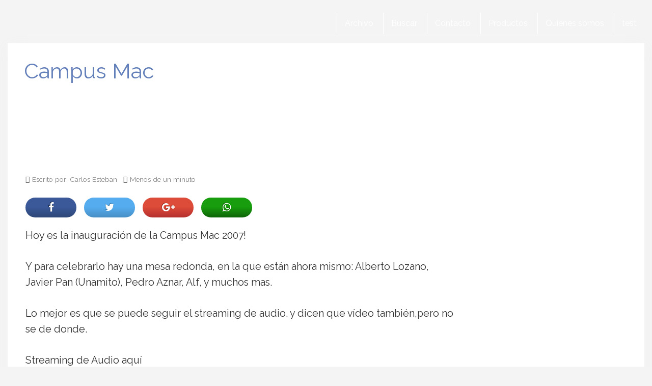

--- FILE ---
content_type: text/html; charset=utf-8
request_url: https://www.google.com/recaptcha/api2/aframe
body_size: 268
content:
<!DOCTYPE HTML><html><head><meta http-equiv="content-type" content="text/html; charset=UTF-8"></head><body><script nonce="33U5BFjcxtbzoAACBj3uLw">/** Anti-fraud and anti-abuse applications only. See google.com/recaptcha */ try{var clients={'sodar':'https://pagead2.googlesyndication.com/pagead/sodar?'};window.addEventListener("message",function(a){try{if(a.source===window.parent){var b=JSON.parse(a.data);var c=clients[b['id']];if(c){var d=document.createElement('img');d.src=c+b['params']+'&rc='+(localStorage.getItem("rc::a")?sessionStorage.getItem("rc::b"):"");window.document.body.appendChild(d);sessionStorage.setItem("rc::e",parseInt(sessionStorage.getItem("rc::e")||0)+1);localStorage.setItem("rc::h",'1769702959183');}}}catch(b){}});window.parent.postMessage("_grecaptcha_ready", "*");}catch(b){}</script></body></html>

--- FILE ---
content_type: application/javascript; charset=utf-8
request_url: https://fundingchoicesmessages.google.com/f/AGSKWxWTxwlXRQaELHY4NMpQoDh63t187n8EXN9QJI-MgJYn4CBGSBV98MI6gscdSVALYfm-5e5lJpVE7cTUlRePV_yP3LVuiouU5ryRGAe8ARjTeP5BFGoOTXp2jdLbkoAhZOEWiBfFug==?fccs=W251bGwsbnVsbCxudWxsLG51bGwsbnVsbCxudWxsLFsxNzY5NzAyOTU5LDUzMzAwMDAwMF0sbnVsbCxudWxsLG51bGwsW251bGwsWzcsNiw5XSxudWxsLDIsbnVsbCwiZW4iLG51bGwsbnVsbCxudWxsLG51bGwsbnVsbCwxXSwiaHR0cHM6Ly93d3cuZGVzY3VicmVhcHBsZS5jb20vY2FtcHVzLW1hYy5odG1sIixudWxsLFtbOCwibzFaUUs5SVh4V00iXSxbOSwiZW4tVVMiXSxbMTksIjIiXSxbMTcsIlswXSJdLFsyNCwiIl0sWzI5LCJmYWxzZSJdXV0
body_size: 219
content:
if (typeof __googlefc.fcKernelManager.run === 'function') {"use strict";this.default_ContributorServingResponseClientJs=this.default_ContributorServingResponseClientJs||{};(function(_){var window=this;
try{
var qp=function(a){this.A=_.t(a)};_.u(qp,_.J);var rp=function(a){this.A=_.t(a)};_.u(rp,_.J);rp.prototype.getWhitelistStatus=function(){return _.F(this,2)};var sp=function(a){this.A=_.t(a)};_.u(sp,_.J);var tp=_.ed(sp),up=function(a,b,c){this.B=a;this.j=_.A(b,qp,1);this.l=_.A(b,_.Pk,3);this.F=_.A(b,rp,4);a=this.B.location.hostname;this.D=_.Fg(this.j,2)&&_.O(this.j,2)!==""?_.O(this.j,2):a;a=new _.Qg(_.Qk(this.l));this.C=new _.dh(_.q.document,this.D,a);this.console=null;this.o=new _.mp(this.B,c,a)};
up.prototype.run=function(){if(_.O(this.j,3)){var a=this.C,b=_.O(this.j,3),c=_.fh(a),d=new _.Wg;b=_.hg(d,1,b);c=_.C(c,1,b);_.jh(a,c)}else _.gh(this.C,"FCNEC");_.op(this.o,_.A(this.l,_.De,1),this.l.getDefaultConsentRevocationText(),this.l.getDefaultConsentRevocationCloseText(),this.l.getDefaultConsentRevocationAttestationText(),this.D);_.pp(this.o,_.F(this.F,1),this.F.getWhitelistStatus());var e;a=(e=this.B.googlefc)==null?void 0:e.__executeManualDeployment;a!==void 0&&typeof a==="function"&&_.To(this.o.G,
"manualDeploymentApi")};var vp=function(){};vp.prototype.run=function(a,b,c){var d;return _.v(function(e){d=tp(b);(new up(a,d,c)).run();return e.return({})})};_.Tk(7,new vp);
}catch(e){_._DumpException(e)}
}).call(this,this.default_ContributorServingResponseClientJs);
// Google Inc.

//# sourceURL=/_/mss/boq-content-ads-contributor/_/js/k=boq-content-ads-contributor.ContributorServingResponseClientJs.en_US.o1ZQK9IXxWM.es5.O/d=1/exm=ad_blocking_detection_executable,kernel_loader,loader_js_executable,web_iab_tcf_v2_signal_executable/ed=1/rs=AJlcJMzkWD0vxt1gVcfmiBA6nHi7pe9_aQ/m=cookie_refresh_executable
__googlefc.fcKernelManager.run('\x5b\x5b\x5b7,\x22\x5b\x5bnull,\\\x22descubreapple.com\\\x22,\\\x22AKsRol-ESnVt4IhxN5H5CaWN0F1NZ_Tcfa1cmAy5CGS2udwbrN9j0anL_CTS-scr9u2C5Y1f3YMN9lNlRSQ5zRU6pYseMzFBJ6i7qb826d6-cDKtT-DQ3e3j8u5BSd73dfqSAjxhULkR8kHGqr8BVjhwlN4H5FdErQ\\\\u003d\\\\u003d\\\x22\x5d,null,\x5b\x5bnull,null,null,\\\x22https:\/\/fundingchoicesmessages.google.com\/f\/AGSKWxVTMjQk88QUG8ADWDDD8rZax6DjttRD4pFpCrxUT7ywQob8UG13hJ4y-Hjfx3-piPMPsGApOLJ7Suu9rdcpGmhQbnXZ4axpCFw3YsYIddjCEHn8DazNIy6BBBCmG4SkNavSDErwLg\\\\u003d\\\\u003d\\\x22\x5d,null,null,\x5bnull,null,null,\\\x22https:\/\/fundingchoicesmessages.google.com\/el\/AGSKWxVkszKcfVad8eSxiCT37cwOtgfxDTdIhav_fSbTd-yYtgxkyfSixeyB8B6OmYKcnNO8_vhlPgzm4-lDIvCVzJVCJ0DmEubGmmXnevvVFh03gTm8x_8UoZ_-4cTyCnE1OFzaVepIFg\\\\u003d\\\\u003d\\\x22\x5d,null,\x5bnull,\x5b7,6,9\x5d,null,2,null,\\\x22en\\\x22,null,null,null,null,null,1\x5d,null,\\\x22Privacy and cookie settings\\\x22,\\\x22Close\\\x22,null,null,null,\\\x22Managed by Google. Complies with IAB TCF. CMP ID: 300\\\x22\x5d,\x5b3,1\x5d\x5d\x22\x5d\x5d,\x5bnull,null,null,\x22https:\/\/fundingchoicesmessages.google.com\/f\/AGSKWxX5ocW849-fwTd2u17sDaw-AAflWPuNZ9bp1a31SCuqsO1CsSTtFx8UjX1n6AkjSwan_4vT5rI8Fs7QEd7Uw5aFhfZCWN9tiLU2yrxAkbCgr1tp8XxI_fH4Wd7tDxIVMi1jsWTlqQ\\u003d\\u003d\x22\x5d\x5d');}

--- FILE ---
content_type: application/javascript; charset=utf-8
request_url: https://fundingchoicesmessages.google.com/f/AGSKWxW4CLQhTfOseUtpMOFiLAbyhVscSztq_u2dKFZX35KY_uGU-w3Obe-9hfZZx_WH4-KbeLgkIt6YrgnzAMBn4KcTwbRg5qybvEGyTFeN6AAtuW8FTysL0TrMIEdJm-p3zPCUDZA3y1FT_mLPcb-03PMhJP8VkoZN-nz5SE9upwOaHUVuxkVHGd-oxK7L/__adminka//adservice./gsnads-/Affiliate-Banner-/adstracking.
body_size: -1285
content:
window['c11625e3-d528-4f7e-98e1-0c35bd5b95b1'] = true;